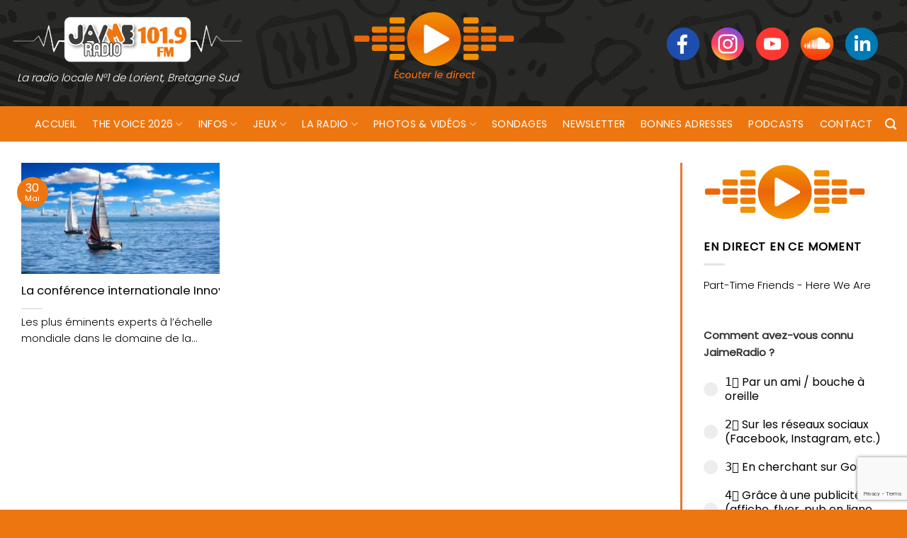

--- FILE ---
content_type: text/html; charset=utf-8
request_url: https://www.google.com/recaptcha/api2/anchor?ar=1&k=6LceNoocAAAAAKdLR-mHv3hBkBPwZ6r2Jk_uRql7&co=aHR0cHM6Ly93d3cuamFpbWVyYWRpby5mcjo0NDM.&hl=en&v=PoyoqOPhxBO7pBk68S4YbpHZ&size=invisible&anchor-ms=20000&execute-ms=30000&cb=j53qmqchnm6e
body_size: 49763
content:
<!DOCTYPE HTML><html dir="ltr" lang="en"><head><meta http-equiv="Content-Type" content="text/html; charset=UTF-8">
<meta http-equiv="X-UA-Compatible" content="IE=edge">
<title>reCAPTCHA</title>
<style type="text/css">
/* cyrillic-ext */
@font-face {
  font-family: 'Roboto';
  font-style: normal;
  font-weight: 400;
  font-stretch: 100%;
  src: url(//fonts.gstatic.com/s/roboto/v48/KFO7CnqEu92Fr1ME7kSn66aGLdTylUAMa3GUBHMdazTgWw.woff2) format('woff2');
  unicode-range: U+0460-052F, U+1C80-1C8A, U+20B4, U+2DE0-2DFF, U+A640-A69F, U+FE2E-FE2F;
}
/* cyrillic */
@font-face {
  font-family: 'Roboto';
  font-style: normal;
  font-weight: 400;
  font-stretch: 100%;
  src: url(//fonts.gstatic.com/s/roboto/v48/KFO7CnqEu92Fr1ME7kSn66aGLdTylUAMa3iUBHMdazTgWw.woff2) format('woff2');
  unicode-range: U+0301, U+0400-045F, U+0490-0491, U+04B0-04B1, U+2116;
}
/* greek-ext */
@font-face {
  font-family: 'Roboto';
  font-style: normal;
  font-weight: 400;
  font-stretch: 100%;
  src: url(//fonts.gstatic.com/s/roboto/v48/KFO7CnqEu92Fr1ME7kSn66aGLdTylUAMa3CUBHMdazTgWw.woff2) format('woff2');
  unicode-range: U+1F00-1FFF;
}
/* greek */
@font-face {
  font-family: 'Roboto';
  font-style: normal;
  font-weight: 400;
  font-stretch: 100%;
  src: url(//fonts.gstatic.com/s/roboto/v48/KFO7CnqEu92Fr1ME7kSn66aGLdTylUAMa3-UBHMdazTgWw.woff2) format('woff2');
  unicode-range: U+0370-0377, U+037A-037F, U+0384-038A, U+038C, U+038E-03A1, U+03A3-03FF;
}
/* math */
@font-face {
  font-family: 'Roboto';
  font-style: normal;
  font-weight: 400;
  font-stretch: 100%;
  src: url(//fonts.gstatic.com/s/roboto/v48/KFO7CnqEu92Fr1ME7kSn66aGLdTylUAMawCUBHMdazTgWw.woff2) format('woff2');
  unicode-range: U+0302-0303, U+0305, U+0307-0308, U+0310, U+0312, U+0315, U+031A, U+0326-0327, U+032C, U+032F-0330, U+0332-0333, U+0338, U+033A, U+0346, U+034D, U+0391-03A1, U+03A3-03A9, U+03B1-03C9, U+03D1, U+03D5-03D6, U+03F0-03F1, U+03F4-03F5, U+2016-2017, U+2034-2038, U+203C, U+2040, U+2043, U+2047, U+2050, U+2057, U+205F, U+2070-2071, U+2074-208E, U+2090-209C, U+20D0-20DC, U+20E1, U+20E5-20EF, U+2100-2112, U+2114-2115, U+2117-2121, U+2123-214F, U+2190, U+2192, U+2194-21AE, U+21B0-21E5, U+21F1-21F2, U+21F4-2211, U+2213-2214, U+2216-22FF, U+2308-230B, U+2310, U+2319, U+231C-2321, U+2336-237A, U+237C, U+2395, U+239B-23B7, U+23D0, U+23DC-23E1, U+2474-2475, U+25AF, U+25B3, U+25B7, U+25BD, U+25C1, U+25CA, U+25CC, U+25FB, U+266D-266F, U+27C0-27FF, U+2900-2AFF, U+2B0E-2B11, U+2B30-2B4C, U+2BFE, U+3030, U+FF5B, U+FF5D, U+1D400-1D7FF, U+1EE00-1EEFF;
}
/* symbols */
@font-face {
  font-family: 'Roboto';
  font-style: normal;
  font-weight: 400;
  font-stretch: 100%;
  src: url(//fonts.gstatic.com/s/roboto/v48/KFO7CnqEu92Fr1ME7kSn66aGLdTylUAMaxKUBHMdazTgWw.woff2) format('woff2');
  unicode-range: U+0001-000C, U+000E-001F, U+007F-009F, U+20DD-20E0, U+20E2-20E4, U+2150-218F, U+2190, U+2192, U+2194-2199, U+21AF, U+21E6-21F0, U+21F3, U+2218-2219, U+2299, U+22C4-22C6, U+2300-243F, U+2440-244A, U+2460-24FF, U+25A0-27BF, U+2800-28FF, U+2921-2922, U+2981, U+29BF, U+29EB, U+2B00-2BFF, U+4DC0-4DFF, U+FFF9-FFFB, U+10140-1018E, U+10190-1019C, U+101A0, U+101D0-101FD, U+102E0-102FB, U+10E60-10E7E, U+1D2C0-1D2D3, U+1D2E0-1D37F, U+1F000-1F0FF, U+1F100-1F1AD, U+1F1E6-1F1FF, U+1F30D-1F30F, U+1F315, U+1F31C, U+1F31E, U+1F320-1F32C, U+1F336, U+1F378, U+1F37D, U+1F382, U+1F393-1F39F, U+1F3A7-1F3A8, U+1F3AC-1F3AF, U+1F3C2, U+1F3C4-1F3C6, U+1F3CA-1F3CE, U+1F3D4-1F3E0, U+1F3ED, U+1F3F1-1F3F3, U+1F3F5-1F3F7, U+1F408, U+1F415, U+1F41F, U+1F426, U+1F43F, U+1F441-1F442, U+1F444, U+1F446-1F449, U+1F44C-1F44E, U+1F453, U+1F46A, U+1F47D, U+1F4A3, U+1F4B0, U+1F4B3, U+1F4B9, U+1F4BB, U+1F4BF, U+1F4C8-1F4CB, U+1F4D6, U+1F4DA, U+1F4DF, U+1F4E3-1F4E6, U+1F4EA-1F4ED, U+1F4F7, U+1F4F9-1F4FB, U+1F4FD-1F4FE, U+1F503, U+1F507-1F50B, U+1F50D, U+1F512-1F513, U+1F53E-1F54A, U+1F54F-1F5FA, U+1F610, U+1F650-1F67F, U+1F687, U+1F68D, U+1F691, U+1F694, U+1F698, U+1F6AD, U+1F6B2, U+1F6B9-1F6BA, U+1F6BC, U+1F6C6-1F6CF, U+1F6D3-1F6D7, U+1F6E0-1F6EA, U+1F6F0-1F6F3, U+1F6F7-1F6FC, U+1F700-1F7FF, U+1F800-1F80B, U+1F810-1F847, U+1F850-1F859, U+1F860-1F887, U+1F890-1F8AD, U+1F8B0-1F8BB, U+1F8C0-1F8C1, U+1F900-1F90B, U+1F93B, U+1F946, U+1F984, U+1F996, U+1F9E9, U+1FA00-1FA6F, U+1FA70-1FA7C, U+1FA80-1FA89, U+1FA8F-1FAC6, U+1FACE-1FADC, U+1FADF-1FAE9, U+1FAF0-1FAF8, U+1FB00-1FBFF;
}
/* vietnamese */
@font-face {
  font-family: 'Roboto';
  font-style: normal;
  font-weight: 400;
  font-stretch: 100%;
  src: url(//fonts.gstatic.com/s/roboto/v48/KFO7CnqEu92Fr1ME7kSn66aGLdTylUAMa3OUBHMdazTgWw.woff2) format('woff2');
  unicode-range: U+0102-0103, U+0110-0111, U+0128-0129, U+0168-0169, U+01A0-01A1, U+01AF-01B0, U+0300-0301, U+0303-0304, U+0308-0309, U+0323, U+0329, U+1EA0-1EF9, U+20AB;
}
/* latin-ext */
@font-face {
  font-family: 'Roboto';
  font-style: normal;
  font-weight: 400;
  font-stretch: 100%;
  src: url(//fonts.gstatic.com/s/roboto/v48/KFO7CnqEu92Fr1ME7kSn66aGLdTylUAMa3KUBHMdazTgWw.woff2) format('woff2');
  unicode-range: U+0100-02BA, U+02BD-02C5, U+02C7-02CC, U+02CE-02D7, U+02DD-02FF, U+0304, U+0308, U+0329, U+1D00-1DBF, U+1E00-1E9F, U+1EF2-1EFF, U+2020, U+20A0-20AB, U+20AD-20C0, U+2113, U+2C60-2C7F, U+A720-A7FF;
}
/* latin */
@font-face {
  font-family: 'Roboto';
  font-style: normal;
  font-weight: 400;
  font-stretch: 100%;
  src: url(//fonts.gstatic.com/s/roboto/v48/KFO7CnqEu92Fr1ME7kSn66aGLdTylUAMa3yUBHMdazQ.woff2) format('woff2');
  unicode-range: U+0000-00FF, U+0131, U+0152-0153, U+02BB-02BC, U+02C6, U+02DA, U+02DC, U+0304, U+0308, U+0329, U+2000-206F, U+20AC, U+2122, U+2191, U+2193, U+2212, U+2215, U+FEFF, U+FFFD;
}
/* cyrillic-ext */
@font-face {
  font-family: 'Roboto';
  font-style: normal;
  font-weight: 500;
  font-stretch: 100%;
  src: url(//fonts.gstatic.com/s/roboto/v48/KFO7CnqEu92Fr1ME7kSn66aGLdTylUAMa3GUBHMdazTgWw.woff2) format('woff2');
  unicode-range: U+0460-052F, U+1C80-1C8A, U+20B4, U+2DE0-2DFF, U+A640-A69F, U+FE2E-FE2F;
}
/* cyrillic */
@font-face {
  font-family: 'Roboto';
  font-style: normal;
  font-weight: 500;
  font-stretch: 100%;
  src: url(//fonts.gstatic.com/s/roboto/v48/KFO7CnqEu92Fr1ME7kSn66aGLdTylUAMa3iUBHMdazTgWw.woff2) format('woff2');
  unicode-range: U+0301, U+0400-045F, U+0490-0491, U+04B0-04B1, U+2116;
}
/* greek-ext */
@font-face {
  font-family: 'Roboto';
  font-style: normal;
  font-weight: 500;
  font-stretch: 100%;
  src: url(//fonts.gstatic.com/s/roboto/v48/KFO7CnqEu92Fr1ME7kSn66aGLdTylUAMa3CUBHMdazTgWw.woff2) format('woff2');
  unicode-range: U+1F00-1FFF;
}
/* greek */
@font-face {
  font-family: 'Roboto';
  font-style: normal;
  font-weight: 500;
  font-stretch: 100%;
  src: url(//fonts.gstatic.com/s/roboto/v48/KFO7CnqEu92Fr1ME7kSn66aGLdTylUAMa3-UBHMdazTgWw.woff2) format('woff2');
  unicode-range: U+0370-0377, U+037A-037F, U+0384-038A, U+038C, U+038E-03A1, U+03A3-03FF;
}
/* math */
@font-face {
  font-family: 'Roboto';
  font-style: normal;
  font-weight: 500;
  font-stretch: 100%;
  src: url(//fonts.gstatic.com/s/roboto/v48/KFO7CnqEu92Fr1ME7kSn66aGLdTylUAMawCUBHMdazTgWw.woff2) format('woff2');
  unicode-range: U+0302-0303, U+0305, U+0307-0308, U+0310, U+0312, U+0315, U+031A, U+0326-0327, U+032C, U+032F-0330, U+0332-0333, U+0338, U+033A, U+0346, U+034D, U+0391-03A1, U+03A3-03A9, U+03B1-03C9, U+03D1, U+03D5-03D6, U+03F0-03F1, U+03F4-03F5, U+2016-2017, U+2034-2038, U+203C, U+2040, U+2043, U+2047, U+2050, U+2057, U+205F, U+2070-2071, U+2074-208E, U+2090-209C, U+20D0-20DC, U+20E1, U+20E5-20EF, U+2100-2112, U+2114-2115, U+2117-2121, U+2123-214F, U+2190, U+2192, U+2194-21AE, U+21B0-21E5, U+21F1-21F2, U+21F4-2211, U+2213-2214, U+2216-22FF, U+2308-230B, U+2310, U+2319, U+231C-2321, U+2336-237A, U+237C, U+2395, U+239B-23B7, U+23D0, U+23DC-23E1, U+2474-2475, U+25AF, U+25B3, U+25B7, U+25BD, U+25C1, U+25CA, U+25CC, U+25FB, U+266D-266F, U+27C0-27FF, U+2900-2AFF, U+2B0E-2B11, U+2B30-2B4C, U+2BFE, U+3030, U+FF5B, U+FF5D, U+1D400-1D7FF, U+1EE00-1EEFF;
}
/* symbols */
@font-face {
  font-family: 'Roboto';
  font-style: normal;
  font-weight: 500;
  font-stretch: 100%;
  src: url(//fonts.gstatic.com/s/roboto/v48/KFO7CnqEu92Fr1ME7kSn66aGLdTylUAMaxKUBHMdazTgWw.woff2) format('woff2');
  unicode-range: U+0001-000C, U+000E-001F, U+007F-009F, U+20DD-20E0, U+20E2-20E4, U+2150-218F, U+2190, U+2192, U+2194-2199, U+21AF, U+21E6-21F0, U+21F3, U+2218-2219, U+2299, U+22C4-22C6, U+2300-243F, U+2440-244A, U+2460-24FF, U+25A0-27BF, U+2800-28FF, U+2921-2922, U+2981, U+29BF, U+29EB, U+2B00-2BFF, U+4DC0-4DFF, U+FFF9-FFFB, U+10140-1018E, U+10190-1019C, U+101A0, U+101D0-101FD, U+102E0-102FB, U+10E60-10E7E, U+1D2C0-1D2D3, U+1D2E0-1D37F, U+1F000-1F0FF, U+1F100-1F1AD, U+1F1E6-1F1FF, U+1F30D-1F30F, U+1F315, U+1F31C, U+1F31E, U+1F320-1F32C, U+1F336, U+1F378, U+1F37D, U+1F382, U+1F393-1F39F, U+1F3A7-1F3A8, U+1F3AC-1F3AF, U+1F3C2, U+1F3C4-1F3C6, U+1F3CA-1F3CE, U+1F3D4-1F3E0, U+1F3ED, U+1F3F1-1F3F3, U+1F3F5-1F3F7, U+1F408, U+1F415, U+1F41F, U+1F426, U+1F43F, U+1F441-1F442, U+1F444, U+1F446-1F449, U+1F44C-1F44E, U+1F453, U+1F46A, U+1F47D, U+1F4A3, U+1F4B0, U+1F4B3, U+1F4B9, U+1F4BB, U+1F4BF, U+1F4C8-1F4CB, U+1F4D6, U+1F4DA, U+1F4DF, U+1F4E3-1F4E6, U+1F4EA-1F4ED, U+1F4F7, U+1F4F9-1F4FB, U+1F4FD-1F4FE, U+1F503, U+1F507-1F50B, U+1F50D, U+1F512-1F513, U+1F53E-1F54A, U+1F54F-1F5FA, U+1F610, U+1F650-1F67F, U+1F687, U+1F68D, U+1F691, U+1F694, U+1F698, U+1F6AD, U+1F6B2, U+1F6B9-1F6BA, U+1F6BC, U+1F6C6-1F6CF, U+1F6D3-1F6D7, U+1F6E0-1F6EA, U+1F6F0-1F6F3, U+1F6F7-1F6FC, U+1F700-1F7FF, U+1F800-1F80B, U+1F810-1F847, U+1F850-1F859, U+1F860-1F887, U+1F890-1F8AD, U+1F8B0-1F8BB, U+1F8C0-1F8C1, U+1F900-1F90B, U+1F93B, U+1F946, U+1F984, U+1F996, U+1F9E9, U+1FA00-1FA6F, U+1FA70-1FA7C, U+1FA80-1FA89, U+1FA8F-1FAC6, U+1FACE-1FADC, U+1FADF-1FAE9, U+1FAF0-1FAF8, U+1FB00-1FBFF;
}
/* vietnamese */
@font-face {
  font-family: 'Roboto';
  font-style: normal;
  font-weight: 500;
  font-stretch: 100%;
  src: url(//fonts.gstatic.com/s/roboto/v48/KFO7CnqEu92Fr1ME7kSn66aGLdTylUAMa3OUBHMdazTgWw.woff2) format('woff2');
  unicode-range: U+0102-0103, U+0110-0111, U+0128-0129, U+0168-0169, U+01A0-01A1, U+01AF-01B0, U+0300-0301, U+0303-0304, U+0308-0309, U+0323, U+0329, U+1EA0-1EF9, U+20AB;
}
/* latin-ext */
@font-face {
  font-family: 'Roboto';
  font-style: normal;
  font-weight: 500;
  font-stretch: 100%;
  src: url(//fonts.gstatic.com/s/roboto/v48/KFO7CnqEu92Fr1ME7kSn66aGLdTylUAMa3KUBHMdazTgWw.woff2) format('woff2');
  unicode-range: U+0100-02BA, U+02BD-02C5, U+02C7-02CC, U+02CE-02D7, U+02DD-02FF, U+0304, U+0308, U+0329, U+1D00-1DBF, U+1E00-1E9F, U+1EF2-1EFF, U+2020, U+20A0-20AB, U+20AD-20C0, U+2113, U+2C60-2C7F, U+A720-A7FF;
}
/* latin */
@font-face {
  font-family: 'Roboto';
  font-style: normal;
  font-weight: 500;
  font-stretch: 100%;
  src: url(//fonts.gstatic.com/s/roboto/v48/KFO7CnqEu92Fr1ME7kSn66aGLdTylUAMa3yUBHMdazQ.woff2) format('woff2');
  unicode-range: U+0000-00FF, U+0131, U+0152-0153, U+02BB-02BC, U+02C6, U+02DA, U+02DC, U+0304, U+0308, U+0329, U+2000-206F, U+20AC, U+2122, U+2191, U+2193, U+2212, U+2215, U+FEFF, U+FFFD;
}
/* cyrillic-ext */
@font-face {
  font-family: 'Roboto';
  font-style: normal;
  font-weight: 900;
  font-stretch: 100%;
  src: url(//fonts.gstatic.com/s/roboto/v48/KFO7CnqEu92Fr1ME7kSn66aGLdTylUAMa3GUBHMdazTgWw.woff2) format('woff2');
  unicode-range: U+0460-052F, U+1C80-1C8A, U+20B4, U+2DE0-2DFF, U+A640-A69F, U+FE2E-FE2F;
}
/* cyrillic */
@font-face {
  font-family: 'Roboto';
  font-style: normal;
  font-weight: 900;
  font-stretch: 100%;
  src: url(//fonts.gstatic.com/s/roboto/v48/KFO7CnqEu92Fr1ME7kSn66aGLdTylUAMa3iUBHMdazTgWw.woff2) format('woff2');
  unicode-range: U+0301, U+0400-045F, U+0490-0491, U+04B0-04B1, U+2116;
}
/* greek-ext */
@font-face {
  font-family: 'Roboto';
  font-style: normal;
  font-weight: 900;
  font-stretch: 100%;
  src: url(//fonts.gstatic.com/s/roboto/v48/KFO7CnqEu92Fr1ME7kSn66aGLdTylUAMa3CUBHMdazTgWw.woff2) format('woff2');
  unicode-range: U+1F00-1FFF;
}
/* greek */
@font-face {
  font-family: 'Roboto';
  font-style: normal;
  font-weight: 900;
  font-stretch: 100%;
  src: url(//fonts.gstatic.com/s/roboto/v48/KFO7CnqEu92Fr1ME7kSn66aGLdTylUAMa3-UBHMdazTgWw.woff2) format('woff2');
  unicode-range: U+0370-0377, U+037A-037F, U+0384-038A, U+038C, U+038E-03A1, U+03A3-03FF;
}
/* math */
@font-face {
  font-family: 'Roboto';
  font-style: normal;
  font-weight: 900;
  font-stretch: 100%;
  src: url(//fonts.gstatic.com/s/roboto/v48/KFO7CnqEu92Fr1ME7kSn66aGLdTylUAMawCUBHMdazTgWw.woff2) format('woff2');
  unicode-range: U+0302-0303, U+0305, U+0307-0308, U+0310, U+0312, U+0315, U+031A, U+0326-0327, U+032C, U+032F-0330, U+0332-0333, U+0338, U+033A, U+0346, U+034D, U+0391-03A1, U+03A3-03A9, U+03B1-03C9, U+03D1, U+03D5-03D6, U+03F0-03F1, U+03F4-03F5, U+2016-2017, U+2034-2038, U+203C, U+2040, U+2043, U+2047, U+2050, U+2057, U+205F, U+2070-2071, U+2074-208E, U+2090-209C, U+20D0-20DC, U+20E1, U+20E5-20EF, U+2100-2112, U+2114-2115, U+2117-2121, U+2123-214F, U+2190, U+2192, U+2194-21AE, U+21B0-21E5, U+21F1-21F2, U+21F4-2211, U+2213-2214, U+2216-22FF, U+2308-230B, U+2310, U+2319, U+231C-2321, U+2336-237A, U+237C, U+2395, U+239B-23B7, U+23D0, U+23DC-23E1, U+2474-2475, U+25AF, U+25B3, U+25B7, U+25BD, U+25C1, U+25CA, U+25CC, U+25FB, U+266D-266F, U+27C0-27FF, U+2900-2AFF, U+2B0E-2B11, U+2B30-2B4C, U+2BFE, U+3030, U+FF5B, U+FF5D, U+1D400-1D7FF, U+1EE00-1EEFF;
}
/* symbols */
@font-face {
  font-family: 'Roboto';
  font-style: normal;
  font-weight: 900;
  font-stretch: 100%;
  src: url(//fonts.gstatic.com/s/roboto/v48/KFO7CnqEu92Fr1ME7kSn66aGLdTylUAMaxKUBHMdazTgWw.woff2) format('woff2');
  unicode-range: U+0001-000C, U+000E-001F, U+007F-009F, U+20DD-20E0, U+20E2-20E4, U+2150-218F, U+2190, U+2192, U+2194-2199, U+21AF, U+21E6-21F0, U+21F3, U+2218-2219, U+2299, U+22C4-22C6, U+2300-243F, U+2440-244A, U+2460-24FF, U+25A0-27BF, U+2800-28FF, U+2921-2922, U+2981, U+29BF, U+29EB, U+2B00-2BFF, U+4DC0-4DFF, U+FFF9-FFFB, U+10140-1018E, U+10190-1019C, U+101A0, U+101D0-101FD, U+102E0-102FB, U+10E60-10E7E, U+1D2C0-1D2D3, U+1D2E0-1D37F, U+1F000-1F0FF, U+1F100-1F1AD, U+1F1E6-1F1FF, U+1F30D-1F30F, U+1F315, U+1F31C, U+1F31E, U+1F320-1F32C, U+1F336, U+1F378, U+1F37D, U+1F382, U+1F393-1F39F, U+1F3A7-1F3A8, U+1F3AC-1F3AF, U+1F3C2, U+1F3C4-1F3C6, U+1F3CA-1F3CE, U+1F3D4-1F3E0, U+1F3ED, U+1F3F1-1F3F3, U+1F3F5-1F3F7, U+1F408, U+1F415, U+1F41F, U+1F426, U+1F43F, U+1F441-1F442, U+1F444, U+1F446-1F449, U+1F44C-1F44E, U+1F453, U+1F46A, U+1F47D, U+1F4A3, U+1F4B0, U+1F4B3, U+1F4B9, U+1F4BB, U+1F4BF, U+1F4C8-1F4CB, U+1F4D6, U+1F4DA, U+1F4DF, U+1F4E3-1F4E6, U+1F4EA-1F4ED, U+1F4F7, U+1F4F9-1F4FB, U+1F4FD-1F4FE, U+1F503, U+1F507-1F50B, U+1F50D, U+1F512-1F513, U+1F53E-1F54A, U+1F54F-1F5FA, U+1F610, U+1F650-1F67F, U+1F687, U+1F68D, U+1F691, U+1F694, U+1F698, U+1F6AD, U+1F6B2, U+1F6B9-1F6BA, U+1F6BC, U+1F6C6-1F6CF, U+1F6D3-1F6D7, U+1F6E0-1F6EA, U+1F6F0-1F6F3, U+1F6F7-1F6FC, U+1F700-1F7FF, U+1F800-1F80B, U+1F810-1F847, U+1F850-1F859, U+1F860-1F887, U+1F890-1F8AD, U+1F8B0-1F8BB, U+1F8C0-1F8C1, U+1F900-1F90B, U+1F93B, U+1F946, U+1F984, U+1F996, U+1F9E9, U+1FA00-1FA6F, U+1FA70-1FA7C, U+1FA80-1FA89, U+1FA8F-1FAC6, U+1FACE-1FADC, U+1FADF-1FAE9, U+1FAF0-1FAF8, U+1FB00-1FBFF;
}
/* vietnamese */
@font-face {
  font-family: 'Roboto';
  font-style: normal;
  font-weight: 900;
  font-stretch: 100%;
  src: url(//fonts.gstatic.com/s/roboto/v48/KFO7CnqEu92Fr1ME7kSn66aGLdTylUAMa3OUBHMdazTgWw.woff2) format('woff2');
  unicode-range: U+0102-0103, U+0110-0111, U+0128-0129, U+0168-0169, U+01A0-01A1, U+01AF-01B0, U+0300-0301, U+0303-0304, U+0308-0309, U+0323, U+0329, U+1EA0-1EF9, U+20AB;
}
/* latin-ext */
@font-face {
  font-family: 'Roboto';
  font-style: normal;
  font-weight: 900;
  font-stretch: 100%;
  src: url(//fonts.gstatic.com/s/roboto/v48/KFO7CnqEu92Fr1ME7kSn66aGLdTylUAMa3KUBHMdazTgWw.woff2) format('woff2');
  unicode-range: U+0100-02BA, U+02BD-02C5, U+02C7-02CC, U+02CE-02D7, U+02DD-02FF, U+0304, U+0308, U+0329, U+1D00-1DBF, U+1E00-1E9F, U+1EF2-1EFF, U+2020, U+20A0-20AB, U+20AD-20C0, U+2113, U+2C60-2C7F, U+A720-A7FF;
}
/* latin */
@font-face {
  font-family: 'Roboto';
  font-style: normal;
  font-weight: 900;
  font-stretch: 100%;
  src: url(//fonts.gstatic.com/s/roboto/v48/KFO7CnqEu92Fr1ME7kSn66aGLdTylUAMa3yUBHMdazQ.woff2) format('woff2');
  unicode-range: U+0000-00FF, U+0131, U+0152-0153, U+02BB-02BC, U+02C6, U+02DA, U+02DC, U+0304, U+0308, U+0329, U+2000-206F, U+20AC, U+2122, U+2191, U+2193, U+2212, U+2215, U+FEFF, U+FFFD;
}

</style>
<link rel="stylesheet" type="text/css" href="https://www.gstatic.com/recaptcha/releases/PoyoqOPhxBO7pBk68S4YbpHZ/styles__ltr.css">
<script nonce="TDbjuO9emjPN6JIKnLH_fQ" type="text/javascript">window['__recaptcha_api'] = 'https://www.google.com/recaptcha/api2/';</script>
<script type="text/javascript" src="https://www.gstatic.com/recaptcha/releases/PoyoqOPhxBO7pBk68S4YbpHZ/recaptcha__en.js" nonce="TDbjuO9emjPN6JIKnLH_fQ">
      
    </script></head>
<body><div id="rc-anchor-alert" class="rc-anchor-alert"></div>
<input type="hidden" id="recaptcha-token" value="[base64]">
<script type="text/javascript" nonce="TDbjuO9emjPN6JIKnLH_fQ">
      recaptcha.anchor.Main.init("[\x22ainput\x22,[\x22bgdata\x22,\x22\x22,\[base64]/[base64]/[base64]/ZyhXLGgpOnEoW04sMjEsbF0sVywwKSxoKSxmYWxzZSxmYWxzZSl9Y2F0Y2goayl7RygzNTgsVyk/[base64]/[base64]/[base64]/[base64]/[base64]/[base64]/[base64]/bmV3IEJbT10oRFswXSk6dz09Mj9uZXcgQltPXShEWzBdLERbMV0pOnc9PTM/bmV3IEJbT10oRFswXSxEWzFdLERbMl0pOnc9PTQ/[base64]/[base64]/[base64]/[base64]/[base64]\\u003d\x22,\[base64]\\u003d\\u003d\x22,\x22RGMWw5rDusKRT8OSw4R5TEDDoGlGanzDpsOLw67DmRnCgwnDmkHCvsO9MzloXsK8cT9hwp4ZwqPCscOaPcKDOsKBJD9ewo/[base64]/ClsOUwpvCiMO5w6dxVsKdIR4Hwr3Ci8OiSxvCrlFIe8K2KWbDgsKPwoZBLcK7wq1Ww6TDhMO5GCwtw4jCmMK3JEoUw67DlArDtXTDscOTKcO5Iyc3w4/Duy7DizjDtjxYw71NOMOlwqXDhB9wwqt6woILb8OrwpQMHzrDrjDDlcKmwp5pFsKNw4dOw7t4wqlTw7dKwrEUw4HCjcKZLFnCi3Jbw7YowrHDkk/DjVxAw61awq5Lw4swwo7Dhjc9ZcK8YcOvw63ClsOQw7Vtwp7DgcO1woPDnlM3wrUgw7HDsy7CmFvDklbCp1TCk8Oiw4jDn8ONS1lHwq8rwobDuVLCgsKawpTDjBV8I0HDrMOaRm0NPMKCewocwobDuzHCq8KtCnvCmcOINcOZw7HCvsO/w4fDmcKuwqvChHFCwrsvHsKSw5IVwpJBwpzCsjnDjsOAfhvCuMORe0zDgcOUfUFUEMOYc8K9wpHCrMOVw4/DhU4aP07DocKYwr16wpvDkkTCp8K+w57DqcOtwqMVw7jDvsKaTQnDiQhtHSHDqhJxw4pRGmnDozvCkMKaezHDssK9wpQXIxpHC8OuEcKJw53Dt8KBwrPCtnsTVkLCvcO+O8KPwoBze3LCj8KawqvDsxchRBjDmMOXRsKNwq7CuTFOwoZCwp7CsMOJdMOsw4/ComTCiTEKw6DDmBxvwofDhcK/woTCncKqSsO9wqbCmkTCiGDCn2FKw4PDjnrCisK+AnY4QMOgw5DDqTJ9NRDDocO+HMKjwovDhyTDjcOrK8OUPFhVRcOiV8OgbAkYXsOcIMKQwoHCiMKPwrHDvQR5w45Hw6/Dt8OpOMKfbcKUDcOOJMOeZ8K7w7jDvX3CglPDgG5uLcKcw5zCk8OFwp7Du8KwRcOTwoPDt3A7NjrCog3DmxNzOcKSw5bDjirDt3Y+BsO1wqtawpd2Uh3ClEs5a8Kewp3Ci8OYw5Fae8KlF8K4w7xxwpc/wqHDvcKqwo0NYWbCocKowqo0woMSBMOLZMKxw5rDiBErZcOQGcKiw77DrMOBRB1uw5PDjTPDtzXCnQZeBEMaKgbDj8OSCRQDwq7Cvl3Ci13CnMKmworDqMK6bT/CrwvChDNkdmvCqWXCmgbCrMOTBw/DtcKPw47DpXBEw5tBw6LCvy7ChcKCP8OXwo/Dl8OMwpjCmTRJw6XDoC5ew6PDtcO1wqLCom9UwqDCo1XCq8KdPMKkwqHClWc3wqBXXGLCtcKuwq4ywok7UlJ3w7fDnGlUwpZBwqHDtSA4OjlNw4JCwrHClldPw5x/w5LDmg3DtsOfEsOZw6vDscK2VMOqw7E/aMKIwoc4w7oww4LDksOsKlRywrLCssOjwq0tw6nCiVLDlcK8FyLCnhkzwrfDmsK5w5puw7ZoQcK3QDx5JlhNBMOaF8KMwoo5YivCj8OiTFnChMODwqPDmcKcw5cmYMKoGsOdV8O3TWVlw7ELOwnCl8K/w5Umw4odTSBswpLDowTDjMKcw65ewpZbdMOeHcO8wpwcw7cAwoDDrg3Dh8KKGxhowrjDgDnDnmTCok7DnGnDqRzCtsOzwp1gQMO7ZUgaDsKmacKwJCpFJgzCpzzDq8Oqw4fCrTNawoQpf0gIw75Hwpt8wpjCqFrCj1lrw5UrQm/CvcKPw53CjMOWHmx3SMK5O3sEwqlmc8KhWMODdsO6wrBkwpzDp8K1w6Nrw5ddfMKkw6PClkLDhjhIw6DCtcONG8KswoNFUljCkhnDrsKhWMKqe8KJaj/DoEwDGsKowqfClMOXwpdNw63CuMK9F8OFPGhDC8KKESZFQ3nDjsOAw5Q7w6fDtQPDr8OfVMKkw4Q/GsK2w4bDk8KbRSfCi0TCrMK7XcKUw47CqwHCpS0QBsOzDsKKwr7DhSPCh8Kqwq3CrcOWwqAMDmXCkMKZRjJ5dcO5w64IwrwGw7LCmwlaw6MHwqrCoRIXaX8EGV/[base64]/CtGfCsMOqPWHDgsORw6fDnsO8QFHCvcOlw7c9TEPCrcK/wpJ9wrrCgHtsZkHDsxTCuMOLVQzCocKUDXReBMOZBsKrAcO5wqsow7zCvTZfG8KnNsOaOsKsGsOMcD7Ch2vCrmfDjsKmGMO4AcOrw7RZfMKkZcOXwp0FwroULng/YsONXyDCq8KVwp7DnMK8w4vClsOPP8K7QsOCVMOPEcOxwqJxwrTCrwLClUx2Z1jCjsKGTVDDjhQoYEDDnWkowqscJsKweHbCjxJnwrEzwqTCkg/DgcOKw5JAw5gEw7I6VQ3Dn8OGwqdHc3txwrXChw3Cj8OcBcOQecOSwrzCgDxrMTVLTG/ClmTDlA7DuGnDl3YLTScTU8KdJBPCikfCiUXDg8K5w7LDgsOEAMKpwpQXOsOrFsOVwr/ClU7CsT55I8KYwrESKmtvaUQ0EsOubFPCuMOhw7c3w75XwpJ8CgTDrR7CpcOMw7nCnF4bw6/ClVt7w4TDlz/DiQwoNjnDiMKsw6PCncK9wqxUw7bDiw/[base64]/[base64]/CkVtfRTbDkQLDh8OcZsKmwqPCqFtvZ8OawpFSaMKjOifDmCpDFUAzDGHCgMOFw7PDucKlwojDhsO/[base64]/EnUAwrtwWyRhU8KGworDrsOyZW7CvAM1YAA4NCXDuXgOLhrDnlHDvC53QWTCl8O3w7/DvMKswpjDlnAsw6/[base64]/CqcKLwq0DPcOBN8Oaw63CrBNkNCPDon7CsyzDosKSeMKvHik9woFKIFPCrcKGMcKDwrQdwqkTwqhAwrzDlsOXwoPDv2FNPHHDj8Odw4/DqcOUw7rDmQE/[base64]/FBhswr7CiELDjsKVRsODwqbDr2AAUSfDmxoPYgzDjFRkw6AMXMOEwrFLT8KBw5A7wpUwFsKcMsO2w73Co8KDw4kLKHrDnlnCo2o/[base64]/DjsKcHMOgHW4Bwr/DmhHCnsOBw59Gw54vLMOww6ZAw7lPwqjDmcK2wqs4OmRyw5HDr8OiZsKJUijCkj1kwp7CmMKMw4wHAg1vw4rDuMOrLRxHwpzDo8KnXcO+w6fDkXxyWkXCv8OgVMKyw5DDmAfCisO6wo/DjcOORWx8ZMKdwp0GwqbCg8KKwo/CoinDncKjwroZTMOywpVjJsKhwptZFcKPJsKQw4NaN8K2ZsOEwo7Dnn1hw6hfwpg1woMrIcOWw4Vkw4scw41nwrfCoMOKwqB7Dn/DnMOOw4cKSMKbw7sVwrx9w7/CnUzCvkliwqLDjcOPw65Aw7kzN8KYS8Kaw4HCrEzCr2XDjFPDo8KxQsK1ScKsPsKlCsOtwo5ww4/CnsO3w7DCo8OQwoLDq8ODHTR0w5BTa8OsJhLDhcKKT3zDl083XsKXBcK8R8O6wp5dw4hWw6F0w6Y2PwIFLjPCsEtNw4DDvcKkbx3DsAPDiMKFwo1lwoPDuEjDlMOGDcK0FzEsCsOjZcKqOT/[base64]/CgMKiw509YB/DmExGwrHChMKPw4XDrcOTw5PCqsOKw4s+wq7ClwzCrMO1TMOBw5gww5BDw4QNJcOJVxLDnhZvwp/CjcOITwDCvBgcw6MHFMO9wrbDm3fCrsOfXhTDl8KSZVLDuMOVPQ3CvB3DqVYma8KVwrwcw7PCnyLCt8OtwofDpcKGbsKcwqZowo/DjcKXwrNww4PChcKKRMOtw44yecOsfQB8w6TDgsKjwqNxDV7DqmjChQc0VnxKw6LCi8OCwqbDr8KCe8OWwoPDj3c4NsKpwoFkwoLDnMKCBx/CrsKlw5vCqQ9Zw4XCqlYjwqobOsK5w41+IcKaFcOJNcO0PsKXw5nDtRzDrsK0FlBNN07DiMORacK2EXUzTB8Mw6xrwoxtUsOtw4k/[base64]/CkC/Dk8Olwr0idk3CmcOuAV/ChsOcCsOdPz9Yc8O9wr/DvMKwbVvCj8O1wr8Sa33CtMOlIiPCmMKFdSfCosKCwp50wozDkW3DqzN3w5kVO8OVwqhhw5xlHMO/Um4tVWomfsKHSSQ5V8O3w48nDSTDlUXDqFYHFRpBw4nCvMKAZcKnw5NYIMKgwrM2XSzCsFXClmZ+woBxw5nCmSLChMKrw43DpA/DomzClCgWPsOVL8KzwqMZEkfDlMKhb8KywrPCrUw1wpTDocOqZg1xw4cRW8KkwoJVwpTDnjTDnGjDgWvDs148w5xaIjbCqC7DrcK7w41sVWLDjcKyRkEZw6/[base64]/DqSdYYcONQ8K5C8O4w6vCt8KFCzx4QMKrYWjDu8Obwqw+a0QpE8OhN1Flw6vCm8KLXcKaEsKMw7PCq8O6McKPS8OAw6bCmcKhwrN6w6HDoVQydicCQMOVe8KERADCkMOew5cGChoawoHCg8KdQsKpNn/CjcOjS1NswoElecKdI8Kcwr4gw54pGcOFw6Z7wrMuwrzDkMOGCxsgBMOXTTbChH/[base64]/CvsOidcOdwq3CtMKHwrpjw4vCqsK7elxJwoLDh8OjwrEJw5nDpsOzw6gzwojCkVTDnHxgGCZbwpUywqjCml3CrRHCskZ3T2EnfMOEMMOnwonCuizDpS/ChsO/O3UmdMOaeiRiw5EHZzdRw6wGw5fCv8KLw4zCpsOTbQgVw6DClsOHw4VfJcKfZDTCuMOxw7ojwqgYEyHDnMO/[base64]/CvcOKEX/CgkzDmg4ew4heB8OLwoBvw4rCqlxow4XDpsKcwop8PMOQwqnChFTDmsKFw51TCgwqwqfCs8OIwpbCmB4zd0kabm3Cg8OmwrPDv8KhwpYLwqJ2w5/[base64]/CnlVTw6RbwoDCsBdowr3ChgDDgnI5axnDgxrCgBRWw512Y8KNY8KmHxjDkcOVwqzDgMKawqfDtsKPH8KfTsKEwos/wq/CmMKow4g9w6PDp8K1CybCs0w3w5LDmjDDtTDCr8Kiwr5twprCmkrDiQNGe8Kzw7zCmMOWQSLClMO1w6YJw7jCkWDCnsKFd8KuwpnCmMKGw4YfIsKQe8OQw7nDl2PDtMO7wq/CumzCgTcOXMOpR8KTe8Ohw5gnw7DDjSkqM8O3w4nCuWQNFsOAwqrDosOePMK4w77DmcOdwoMtamxewq0JEcKSw57DlzcLwp/Du2PCiBrDnMKUw40KZ8KqwoZTFRdPw5vDkyprU2s5ZcKlZ8OTeibCgFbCklUhWx0Ow5TDlXAbfcOSF8OrSE/[base64]/Dq8Olw6rCkMKWwp8XIMOQe8O8w7M/w7zDukhoSgxDMMOJZ0fCnsO7dV5yw4HCtcKhw4sNLUTCtX/DnsOwJcOicirCkRZYw7cuCV3DhMO/[base64]/Dkw94w7IFwr85w68LUsKnK1zDgm3DvcKJwrpPOXJtwoPChjYOesOAbMKGKMOoGGYGMsKUBTRWwrAHw7dccsK6wpfDksK+Q8KhwrHDn2hTaVrCsU/Co8KDQkfCucORdQpxGMOzwqorHGDDvVnDvRrDkMKBSFfCsMOew6MHDABZLF3DoQjDiMOuUypZw44LJibDo8K+w7hSw508WcKnw5AFwp7Cu8Kyw58cFXBlWTrDlcK7HzHCtcKvwrHChsOBw5M6JsO9LmlMVQrDrsOswrRobGLCssK/[base64]/[base64]/Cmm97woHDjcOXLsOdTwFuKGnCugHCtcOHwqnDrcOEwo/CvsOzwoh5w6bCuMOgARUaw4ISwprCl23DmcK+w75yQMOyw7A2EsK/w4Rrw6oHBnXDv8KqIsOnUcKZwpPCrcOQwqVcV1MFw4DDi0pGRnrCqsOlGUF1wojDr8KDwrEXbcOKK29tDsKSRMOSwpbCiMKtLsKOwpzDtcKcXMKRIsOAagFkw4Y7TT4zQ8OtZXRrdg7Cm8KVw6FKXTtuNcKGw57CgCQ7IUZ9KsK3w5/[base64]/Cn0lEw5ZZw5FzUyVCw67CkMOzYENQwrlaw5Rjw6LDoCHCp3/Dt8KGZCbDg3zCk8OQCsKOw6ggXcKFAhPDmsKxw4XDkHnCqWDCrTpNwobCt1jCtcO5S8ORCSBcEW3DqsK7wqV8wqlDw5FXw7LDosKCWsKXXcKtwoFHczN+VMOZTmtrw7MjAVItw5oOwopEFAVaIQFXw7/DmgjDmE7DicOowp4aw4XCsjDDisK6S1HCv2pIwr3ChhVmb3fDrwxSw6vDgkMUwrHCl8OJw5vDoy3CqQjCr1lxO0c2w4nDtjABwqTDgsOSwoTDiwIFwqUcSBPCtxIfwr/[base64]/Cly3CqwfDsAoBKnACc3Y5w7YLw5zCmhPDmMKsSzI3OiHDksKcw5Ucw6J1cSzCncO1wqDDvcOZw5LCiSvDvsOxwrwnw77DiMKRw7tOIX/Dm8OOQsK0OMOnYcOgE8K6WcKoXiJVSDTCjmvCnMOOCErCoMKkw6rCuMOxw6fDvT/ClDs8w4XCkEIlcBXDvWAUwrXCuH7Duz4bOirDvhs/JcK1w6IEEFrCu8KjIsOXwrTCtMKLwrnCmMO+wqY4wqdVwojCvSE0P2AoZsK/[base64]/[base64]/w7dow5jDksKLE8OGKRNcwqpsPnNZwrVswrrCjw7DtC3ChsKHworDvMKAVRPDjMKADWZEw77CrDsNwqcdSyxOw7vDr8OHw7PDmMKRV8K2wovCqsK9c8OeVcOWP8Ofw6ovVsOCbcK+VMKuIG/Cq0bCsmPCsMKSHyrCpMKhV3rDmcOCRcKmZ8KaNsO6wr3ChhfDm8OswoU+SsKiUsOxRkIqWsK/w5nCusKUw7wYwqXDlTfCgcObEBLDhcK2W196wpLCmMKXw7kRw4HDhSPCmcOww4puwqDCnsKUGsKiw5d7WEMYCmvCncK0GsKRw6zCn3XDg8KSwoTCvcKhwrDDiAQ/LWHCqFXDoX8OWQJNwpE+C8KaFFdMw7jCqA3DrHTChcK5DsKzwrwwfMKFwo3Cp23DpiQaw5TDucK+elEMwpPCtmAyecKrA33DgcO5NcOBwqAGwoM0wo4Kwp/CsRfCq8KAw4QKw7rCjsK0w690dSTCmCDCg8Oiw59WwqnComfCh8KHwpXCuCF4d8K5wqJCw5g6w5trZWPDm3RIcDXDqcOgwqTCuThVwqYewoolwqHCu8OfUsKqOznDssO1w6vDt8OTe8KDZy/DoARmVsKLA3UXw4PDt17Dj8OJwpZGKj8ZwpoDw7/DicO8wqLDusOyw5QHLsKDw4d+wq7Ct8O4CsKQw7IxcEzDnE/CusK5w7/DqXAxwppRe8OywrvDosKJU8Ojw6ZXw4fDs0YLE3EJJi5oD1XCucKLwpcEcTXCosOXHl3CgkRYw7LDjsOEwr/[base64]/DhANVXUMHwqTDmVYZdnh6cMObwqLCrsOZwqXDpSVEFj/CiMKVKsKEOMOEw6rCuDU4w54faVXDiAMcwqPCgjAAw6PDkyLCq8K5U8KAwoc2w5xfwqohwo1gwpUZw7/CsGwpD8OMbcOLBQ3Dh3TCjzo4WzkSwp0aw48Vw4hTw6FmwpbCrsKfSMOkwr/CswoMw70Lwo/Ckg12wpRYw5jCl8O5ETjCgxhpG8OYwpF7w70Lw7nDqnvDicKvwr8dQ0NlwrJ8w5lkwqANCz4SwrTDqsKdO8OLw6DDsVM9wrsddGhuw4TCvMK0w6ZQw5LDmQJNw6/[base64]/[base64]/[base64]/DmyTCu8O7Ok7DocOfwoTCl8OLwqXDuEXDncKww7fDnEkqBRcKQzsyEcKtahQ7eygiGgbCrW7DhnpbwpTDii0SY8KhwoUSwq3DtkHDgwjDr8KawrdrMnwuV8O1QRjCmsOIGTnDnMOHw79qwrQmOMOqw4lrQ8OcNSNvRsKVwqvDmApOw43CqS/[base64]/LTbCpsOuwo9QwozCr20GwqvCvcOmw4rDk8OMPcKGwqjDn0xiO8OHwo9MwrQuwqdpD25nLQgoacKUwpfDlMO7MsOyw7zCqDFvw6LCk2QSwrVNw4Buw7w6SsO4NcOowpEtbcOGwqUZSzsIwpQpEBoRw7gHOsOzwrnDkBjDpcKIwq7Cow/Csj3Dk8OBX8OJeMKEwq8Swo4nN8KmwpwTRcKcwr0Ow77DsxnDkz13KjHDoT0RKsKqwpDDtsOHc2nCokJswrgxw7IIwp7CjTMtT3/[base64]/CvVMsw6bDscOAwo7DuQw2w6bDmSssUHYLw6JSa8KDwp/CjGXDsHTDncKyw6khwoxMYMO/w6/[base64]/QVzCnhpRScK5U8KnU1IFwqLDtcKywqM7AcOoYCLDosKTw43DtUMtXsOdwoZhwrYAw4LCrn8eNsK7wo9FAcOowoEWTl1iw6jDmMKiN8KJwpDDmcK4N8OTKgzCicKFwrFmwobCocKGw7vDi8OmdcOdKlg0w5AsQ8OKSsOJcQskw4cxLSHDsEkYG14iwp/CpcKewqU7wp7DksOhVjTCmSfCrsKqT8Oww6LCqkrClcO7PsOmNMOzTVBUw64/RMK6FMOJO8Osw5HDnGvCuMKGw600JsOlOWnDlHl/w4Y5ScOjKQZFccOUwrIBd17CvljCj37CqRfCrmtdwrE7w4LDghXCjSQIw7NTw5vCr0vDpMO3S3/[base64]/Cj8KRU8Ohw67DnTAaw6LDkMKqRMOHwqJvwrrCnBAywoHDrMOOesOhQcKfw6nCo8OcE8KzwoxQw4XDtsKJdxQXwrfCmT8yw4FQbFdDwrHDrRPCl2zDmMO4Uy/CmcOaTGVoVCsqwqcxKx5Kf8O9WncLEU0Kcy17NsO9AcOZN8KuCMKqwrAVEMOiM8ONUBzDicOhH1HCqQvDssKNRMOLa01sYcKecBDCusOMR8ORw7h1PcOrSGfDq2UJG8KNwqvDlV/DmsKfPi8EHSbChzZaw5Q9esKSw4LDuy4ywrwswqDDsy7Dr0nDo2LCtsKFwp9yI8K8JsKRw4tcwrjDmT/[base64]/DjsKiwqJXwpfDsMOXw4nChTLCjXXDtcKJaH3DkVzDsAxjw5DCvsK2w6ppwozDicOREMKxwrjCnsKnwrJ2K8K+w43DmjnDn0bDtC/DvR3DocOPTcKywqzDucOswoLDqsOew4XDiUnCqcOJIMOXaynCksO0NMKdw64fKW1/JcOaU8KGXA07d2/ChsK6wqbCucO+wo8jwpwJEG7ChX/DjB/CqcOWw53Dsg41w5tyRhszw5bDhArDnQFIBHDDlztYw4bDnxzCpcKJwq3DqWvCsMOtw6REw6kmwrBdw7/DuMOhw63Ckx9CExpFbBwZwpvDn8OZwrHCisK+w7PDlkHCsDRpbAYvDcKoP2XDrzYGwr3Cl8K+cMOZwrd/GMOLwovCicKOw44Hw57Dp8OLw4nDnsK6Q8KZeWvCh8KyworDpjbDsT7DpcK9w6bDujl2wrUxw7V0wr3DiMOkIDJFW13DmMKjNTbCj8K8w4DCmDwyw6DCiHbDjMKkw6jCqULCuzwXAVwLwr/Dok/[base64]/[base64]/Cl0FXVMK/w7TChcO8wpnCrinDiBMnfEsMNV1OWVvDqkrClsOXwozCjMO7EcOUw63DsMOAJW3DimrDpVvDu8OtCcO9wqfDpcK6w5bDgsKxXTVWwqxdwpXDgE9IwrnCucKIw7s2w6dSw4fCqMKaUQvDmn7DmMOpwqsGw68qZ8Khwp/Cv1/[base64]/[base64]/[base64]/DqcOJEsKgw4DCm8OjKhUtRgwrD8KJTMOEw6jDvmHCizoOwpPClMK5w4HDhD7DvQLDqzLCl1fCpU0Kw7g5woUMw6lTwpjDggw9w492w7fCk8OQCsKww7QSIcOww4/ChEXDnlMCQnBLAcO+SXXDnMKPw7xzci/CqcKicMOpPj0vwrh3WChHAT5owo97ETkOw4sFwoYHe8OAw4xJccO9wpnCr35iYMK8wrvDqsO/SMOmbcOhKl/DuMK7w7R2w4RDw71CQsO2w7RZw4nCvsKsB8KpLmHCp8Kwwo/Dp8K6Y8OaNMOHw58JwoUiR0QRwr/[base64]/CmcO9a8OaNChoNyTCu8KnwrEbwqHDscKjwosOTFtpWEg2w6gUV8OUw5IOYsKRRC5FworCmMO/[base64]/[base64]/w59qwpXDrEgfRMKsZSMCFmLCpWbCvw1zwqkiwpTDkMOjfMKjSmoFVMOfMsO6wrM+wrN9QUDDoQ9EFcK3ZXHCgQvDh8OnwoA0QsKTEcOEwocUwqRsw6vDqTRZw5c/wp53VMOEGXAHw7fCu8K4BgfDjcOHw7R3wptzwoECW1jCii/[base64]/HsKMd8OrdifCmmjCk0HDj34LwrLDo8Oow4wPwpLCrcKpPsOuwo8rwprCn8Kjw7XDu8KywrXDv1jCsnrDhWVmBMKFNMO2Xydxw5p/wqhhw7DDp8O/[base64]/woXCm8OVwqAvJcOgw6TCjywbwpTDtMOOwpXDm344IMKgwrcCIxFWO8Ocw67DtsKmw61CDApZw40Hw6XCuQ/CngNTIsOPw7HCkVXClsKvS8KpaMO3wqFkwohNJTkow7rCiFfCiMO+CcKIw6B2w50EJ8O2wqAjwrHDnAQBEiYTGVtKw7NXRMKcw7Ftw7nCscO8w4oHw7rDuTnDlcKmwr7CliLDrChgw70yGibDp2xaw7fDs2jCvxXCusOrwp/CjcKeIMK4wr8awr4LKn0qey53w615wr7DnwLDiMOJwrDCksKDwozDiMKRfXxmNRFHCR1FK1vDtsK3wp43w4ldHsKpRcOJwoTCgsOmBsKgwpTCi1xTKMO8IjLCrWA8wqXDvF3CtjoRRMOXwoZRw4/CphBQcQbClcKKw40jU8KUw6LDgMKeC8Oqwr8uRzvCi1HDiThkw5bChHdKQsK7OX/Dsgdgw7p1VMK2PsKkFMKce0Qmwo4OwpxUw6glw5tgw5zDjRY+dnchOsKUw7FgEcODwp/DmMOnPsKCw7vCvVpDXsO3UMKKDGbCiwAgwoxcw5bCokJ/ERlQw6rCmWEEwppoGsKFCcOeGzohNiN4wpTCh39fwpHCi1bCk0XDgMKxT1HCq0t+N8OLw6hWw7ISGsK7P2YZVMOXYcKCw65/w7MuNChmasOdw4/DicOsPcK3ZTbCg8O5HcOPwpvDgsKswoU0wpjDvMKzw7hTDTMawoLDoMO3a0/DucOiB8ODwqIweMOBTFdxTxTDg8KTd8K/wrfCgsO+OmvCgwnCjHTCjx5+W8OSK8O7wojDjcObwplawqhsSWNGHMOawpYDOcO9TivCr8KydUDDuAgDfERbKk7CnMKdwokHJQrCk8KqXxzDlUXCvMKfw58/[base64]/CocO2XMKBw404wrMRDcKTwqLCiMODwrYUTsKhw6R+wrbDp0HCpsOVw4zCmsK8w6VPNMKYQMK+wqnDsivClcK/wrAyEFUNbhPDq8O+aUQJPsKNWGnCisOkwpvDugYHw7nDgUTCiHvCvwRHDMK1wqzDtF5BwpbCqw5KwpvCmkPDjcKRPkw8wp3Do8Kmw6LDm0TCn8O9H8KUVwsNHBtiRcO6wovCikB6aQjDr8KUwrrDisK6IcKlw5JHYRHDqcOYbQ0nwq/ClcOZw6Buw54tw5vCh8O1fwAYUcOlR8Oow7XCksOTWsKMw6MLF8Kwwp7DvQpXbcKTQ8OlLcOSK8KtDTbDssOfRgVtNzdjwp1qBDp3J8KewoxuZCYQw5tSw4fCnR3CuVNbw5hGeRXDtMK1wqtuTcO+wowSwqHDn0DCsy9NE3LCoMKPP8OhNnvDsF/DiD0Nw7HCnlNVKMKewrpTXCjDkMOAwrvDlMOow4zCpcOwEcOwOsKhTcOBV8OLw7B4NcKvaRwJwr/DuFrCq8KNAcO/wqg8X8OzS8OPw4p2w4shwovCicKdRz7DiTjCjDYpwqTCjk7DrsO/[base64]/KEE6BsKbwr/CnhFCwqvChV/CnAEuw7BPODUow4/Dl0heOkjCoythw4/Cii7DiVUIw7YsMsO3w4LCoTHDrsKNw4YuwpnCskRnwqpWVcObccKPSsKvX2/DgCcNDXYWB8OHRgYNw67CuG/[base64]/[base64]/Dr8Oaw6/DgcOgPBnDmXwVY2BdLzgfwrZrwoUuwrFywolwCC7CvAbCgsOuwoFAw4ZSwpbDgGE0w5TDtjjDmcK/wpnDo1jDr0jDtcO6NiNdcsOMwokkw6nCvsKjwpk/[base64]/CrMOWEcO9XQorw7NnwqzDijouwpXDtcKxwqphw5sgTk0SAB9owqhEwr/[base64]/CkxQTETnCnsOuFUfChQ3CmcOywrDCvmwQditbw5nDr3/CuDtIPXdzw5rDtjRmVjg6TMKDbsO+JyTDlcKgXsOvwrI8ajY/wr/CocOCe8KYAg8hIcOlwqjCuwfCu3IbwrbDiMOXwprCp8K7w4bCq8KXw7khw4DDisKQIMKiwpHCnSJWwpMIf1zCs8KSw7vDtcKFAcOBYHDDnsO0SCvDiUrDvsK4w6c7EMOBwp/Dn1bDhsKWawBVLcKUbsKpwr7DtMKrwps2wp/DklU3w6PDhMKew7R8NcOGDcKzaEzDj8OcEMKfwqYKLGMRY8KIw7pkwqZlPsKwBcKKw4vCnybCi8KuVMO4TjfDhcKwYcOuKsO/[base64]/Dh8OmA8OiSyNLMgU+IcOCMQHCq8Kuw4FwGVEowr7CmxNMwqDDtsKKfSc/Mi8Uw6gxwo3Dk8OewpTCuUjDt8KfE8Oqw4nDiCXClyHDhDtvVsKtXn3Dj8KeVcOlwrkIwonCmSLDiMKWwr9YwqFpwo3Cj2RiEcK8GlZ+wrVLw4I/wqfCtxcTbsKdw7oQwpjDscOCw7bCpwU0F07Dr8KuwqMEw4fChw19WMOYIMOSw595w444PBLDu8OZw7XDkiIYwoLCmhktwrbDllF8w7vDt2F9w4JuOAnDrkLDmcK+w5HCicOewrtEw7rCmMKDS0LDisK3cMO9wr54wrY1w5/CjkYRwpwVw5fDqxBrwrPCo8KswoAYdyzDiCMXw5jDlhrCjnbCt8OBQsKuccKmwprCnsKEwpXCnMKHI8KTwqfDvMK/w7VLw4NXbl0SQnA/dcOLWgLDk8KCYMKAw6c+FitYwr1STsOZOsKII8OAwoM4w4NfNMOtwq1HDMKcwpkKw5V2S8KDX8O9RsOMN3lUwpfDtHjCosK2wqbDmsOGe8KqVHQ8H0kQSHdUwqE9T3/Cn8KpwpgeOjoEw6lwBUbCtsKyw7rCkEPDscONd8OdM8Kdwrk8YsOBVyRMUVI4TzLDkRPDmsKYQsKnw7HCqcKsDD/CuMKKHDrDmsKLdgMgWMKeWMOTwpvCoRTDmsK4w4bDk8OAwp3CsEpjEkoTwoMFJznDtcK3wpU+w5EZwo8cw7HCvMO4MyUCwr1Rwq3CmHXDnMOwMcOoUsOGwovDrcK/QFMQwpwISVAmHcKJw5/CnDnDmcKIw7InVsK2AkM3w43DiFHDpCrCjWvCscOlwr5BDcO7wrrClsKLT8KAwolrw6jDtkzDsMO8JMKuwp93wpNuYx8LwqXCicOaflFAwr84w6bCqWJ3w4klC2MRw7glw73DrcOzO14ZHhLCs8OpwoxqQMKOwqnDpMKwPMKbecODIMOoOBLCocKMwpLDlcOHORoGRw/[base64]/Ct2w4wpA2TsOxEBVxwr4jOFvDlcO1w5VpwpIGSlvDti0WWsKhw7ZPB8O0JUrCiMKGwoDDhw7DgsOOwrttw6AqfMOedMK2w6zDqcOuVDLCr8KLw4fDlsKRHh7Ch2zCpTVVwrYiwqDCqsO+c1XDtT3CrMOOIiXCmcKMw5BZLcK/w4UDw5hBPj49c8KyHWLDuMOdw4lWwpPCiMKWw40UIArDmU/Ckw9zw6cXw7IHEip0w5p2VyrDhl0Qw4nCn8KjeDwLwqxCw4p1wpLDvjjDnAvCgMOFw73DgMKLKgtPVsK/wqjCmBXDuikDIMOTBsONw7YEHcOjwoLCkMKhwpjDncOsExZ/aR/DqVrCs8OXwpPChAoXw5jCgcOBAynCpcKVX8OGGsOTwrrDpw7ChiBFQG3CrU84wrXChQtbU8OzJ8K2OmnDlkLCiXgnFMO4EMO6wpTCnnkdw7vCv8Kgw5RUJxnDjHtgBWHCjBQnwq/DpXjChzjCnylQwp0TwpTCv31+LlEGVcKLOGIPR8OvwpIjwpcnwo0rwo8ePgzDsQ5tAMOBcMOTw5XCsMOJwp3ClEk/U8Ovw74zXcOsCUMZV1Y4wqIdwpdww63DucKMIcOWw7XDtsOQZh86ClXDrMOxwr0kw5V9wqHDhhvCo8KIw49YwojCvmPCq8ONGlg+PHzCgcOJVzEdw53DsgLCpsOuw5VGFV4ZwoA7D8KifMO+w4M+wp0gJ8KewozCpsKXFMOrw6BNFz3CqnZDAsOFXB/CvSAEwp/CiGRXw5xGe8K5VFnCqwbDpcOBJlzCgE9iw6l+TsKeJ8Kec1gMFEnCtU3Cr8KNQ1DDlF/CoUB+NsK2w7Qhw5fCi8KuSXFVP2JMEsOGw6zCq8O6wqDDknxaw5NXMH3DhcOEI0TDp8OWw7gkasO4w6nCv1oIAMKgAHPCqy7Dn8KwCQBMw4FIekfDjF0Uwp/CpyrCk2BgwoN6w6rDlyQ+TcOBAMKvwosuw5sewo0rw4bDsMKswrjCjxzDtcOYaDLDnsOWPcKmcXLDjxQWwpsGEsKHw6HCh8O1w4hlwp4IwqkXQxXCtmjCvw8Kw47DgsKRRsOiOXsNwpAmwrXCp8KQwrfCmMKEw7/[base64]/w5cNNHzCssOnEsOkW8OvXcK7csO9woMyewLCqkDDocKZGcKsw5rDviDCtDYFw4/CksKLwpjCh8OlHiTCn8O2w4ExH1/CrcK+ORZIQHPDvsK7TBtUSsOJJcKAR8KCw6HCpcOhbMOwW8O6wpo/b3zCkMOXwrfDlsO9w78Kwr/CrxdsBcOfOBLCrMOvSiMKwpwQwrB4CcOmw7c+w4IPwpXCgEXCi8K0U8Kgw5BMwrpowrjCqgo2wrvDpX/ClcKcw7dzUA5JwozDrzJ2wod+Q8ONw53Cvg4+w5XDrMOfO8KoBWHCi3HDtSRGwpZJw5cZF8KfA3l/wonDisOJwo/DqMKjwp3CgsOfcsOwZMKrwpDCjsKywp/DnMKOLsOowrsUwo5pYsOOw4XCrsO8w5zDssKBw5zCgwptwojDqlROBnXCky/CoV8qwoXCi8ORY8OUwrjDsMK9w787ZmjCqDPCv8K8wq3CgC81wpkcGsONw6PCv8Kmw6PCkMKQBcO/KcK4w4LDrsOMw4zDgSbCr1wiw7/CqArCkHRpw5nCmDJlwpbDiW15woXCtmjDrDfDlMKsB8KpScKfL8Kfw5kbwqLCmljDo8O7w5Yjw6IiYywPwpdMTUpyw6BkwqZJw6oAw6HCncOzMMKJwqPDssK9AcO1DU1yAcKoKjHDvXLCrB/[base64]/CtsOIZChuOiDCr8OCwqfDiMK2w7nDosKcwp5LfWnDgsOGXcOQw4nClghUcMKNw5dSBUPCk8O9wqPDpHnCosKdNxTCjgfCsXE0bcOwNl/DucOSw5RUwr/ClWVnBkR4RsOCwp0tCsKkw60AC0bCnMKvI0PDqcOdwpVfw7/DnsK7wqtkZzQLw5TCvTcBw7ppXRQIw4LDtsKGwp/[base64]/DpBpuWcO0Ig8NBcOsAV7CmnzCpkc1w695w5DDkMOBw50aw6LDj2YOdRZFwojDpMKtw4rDvx7DuQ/DrcKzwq8BwrXDhxtpwozDvxnCrMKmwoHDimQhw4d3w5tjwrvCgUPCrDXDmVvDjcORIBbDpsK+wo7DrWM4w48hG8Krwo5/[base64]/HX/DlMK7w7LDuTLCn8Kfw5rCv1XDmcKRwoAKXFpuXw4mwrzDvsOEZC7DohAdScOOw5Bew6UKwqJ3WnDCgcOaQG7CnMKia8O0w7vDsDR5w6LCon1WwoFvwpLDhz/DgMOMwpNjFsKSw57DgsOow4bCqsKRwr9bITXCoSASV8O/wrTCn8KIw53DisOAw5zCkMKeIcOmekvCvsOYwqABT3Z5PcOpFCDCg8KCwqLClsO6e8KhwqrCkzLClcKmw7DDhw1awpnCn8KHFsKNPcKMQCdoPMKsMA1XAnvCt2cjwrNSZSUjAMOGw5zDkWvDqlrDlcK/J8OIaMOOwoDCucKwwofCnSkPw4Fxw4orQFMMwr7Dq8KXI08VesOuwplVfcKCwpfConXDksO1HsKnMsOhVsKJWMOGw5Rjwp4Ow4ROwr5ZwqoRKWLCni/CoG5ewrQjw5IkISvCkMK3wr7Cq8OgUUjDugHCn8K7wo/DqTNxw7XCmsKfbsK8G8OtwrbDpzB8wqPCgVLDvcOTwrTClMK4IMKsMgsFw7TClF18woMIwolmJHVgUH/Dj8OnwoxpUXJ3wrzCoynDsgPDiFIaNVdiHVEJwqk1wpLDqcOUw5zCm8OofcOBw5pGwqErwoVCwo/DosOPw4/Dj8O7LsOKJnoUDF5+dsKHw6V/[base64]\\u003d\x22],null,[\x22conf\x22,null,\x226LceNoocAAAAAKdLR-mHv3hBkBPwZ6r2Jk_uRql7\x22,0,null,null,null,0,[21,125,63,73,95,87,41,43,42,83,102,105,109,121],[1017145,246],0,null,null,null,null,0,null,0,null,700,1,null,0,\[base64]/76lBhn6iwkZoQoZnOKMAhmv8xEZ\x22,0,0,null,null,1,null,0,1,null,null,null,0],\x22https://www.jaimeradio.fr:443\x22,null,[3,1,1],null,null,null,1,3600,[\x22https://www.google.com/intl/en/policies/privacy/\x22,\x22https://www.google.com/intl/en/policies/terms/\x22],\x22m4SSM2icpzZ/mQgl2Tq08EVGLKyTUe3gqMkXTg0WKQw\\u003d\x22,1,0,null,1,1768962708221,0,0,[150,225],null,[34,217],\x22RC-LxpwVWNOyTxkAQ\x22,null,null,null,null,null,\x220dAFcWeA4yQE-d5AyNUlygvNORAd6HUgTIsS7dvqZ26tPx_J035VAp9l-lmBZaUh_zgBIGq7O7KVUGKjpSruqG0HDnzmj0ShJhIg\x22,1769045508238]");
    </script></body></html>

--- FILE ---
content_type: text/html; charset=utf-8
request_url: https://www.google.com/recaptcha/api2/aframe
body_size: -271
content:
<!DOCTYPE HTML><html><head><meta http-equiv="content-type" content="text/html; charset=UTF-8"></head><body><script nonce="Ks0ccX3fu4YZyK8FlPvAIg">/** Anti-fraud and anti-abuse applications only. See google.com/recaptcha */ try{var clients={'sodar':'https://pagead2.googlesyndication.com/pagead/sodar?'};window.addEventListener("message",function(a){try{if(a.source===window.parent){var b=JSON.parse(a.data);var c=clients[b['id']];if(c){var d=document.createElement('img');d.src=c+b['params']+'&rc='+(localStorage.getItem("rc::a")?sessionStorage.getItem("rc::b"):"");window.document.body.appendChild(d);sessionStorage.setItem("rc::e",parseInt(sessionStorage.getItem("rc::e")||0)+1);localStorage.setItem("rc::h",'1768959109907');}}}catch(b){}});window.parent.postMessage("_grecaptcha_ready", "*");}catch(b){}</script></body></html>